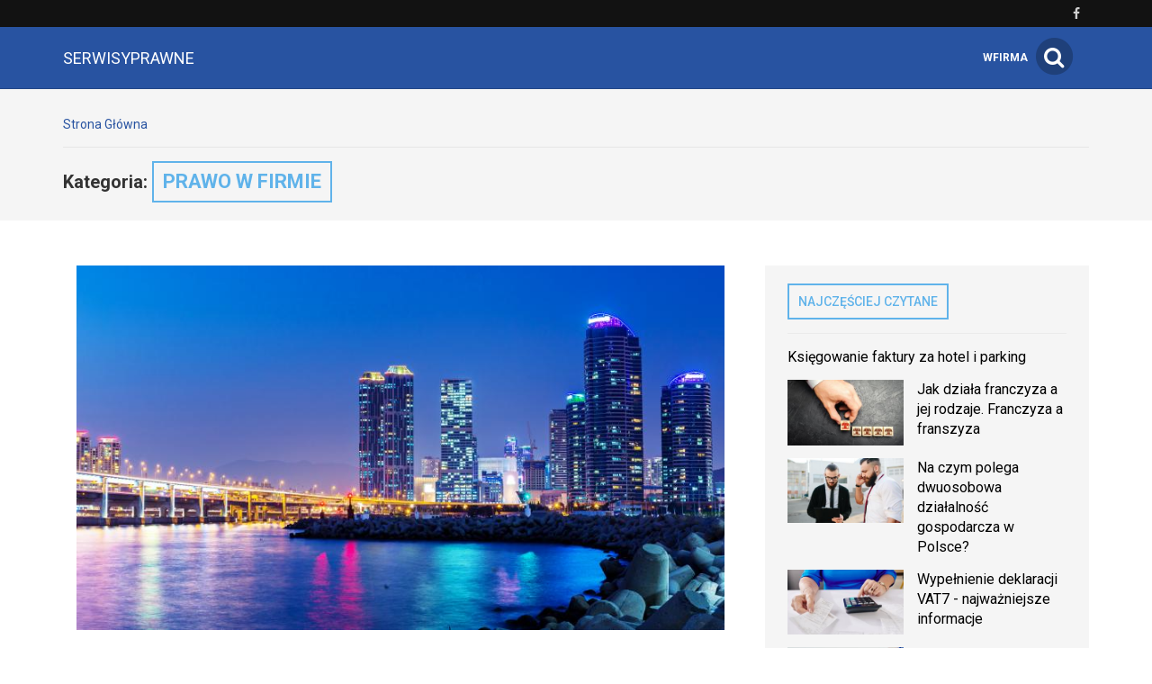

--- FILE ---
content_type: text/html; charset=utf-8
request_url: https://serwisyprawne.pl/prawo-w-firmie/4
body_size: 5619
content:

<!DOCTYPE html>
<html lang="pl">
<head>
    <meta content="width=device-width, initial-scale=1.0, minimum-scale=1.0, maximum-scale=1.0, user-scalable=no" name="viewport">
    <meta http-equiv="Content-Type" content="text/html; charset=UTF-8" />

    
    <title>Prawo w firmie</title>

    <meta name="description" content="Poznaj branżowy blog Serwisy prawne. Znajdziesz tu wiele artykułów pisanych przez doświadczonych specjalistów z dziedziny prawa i finansów. ">
    <meta property="og:description" content="Poznaj branżowy blog Serwisy prawne. Znajdziesz tu wiele artykułów pisanych przez doświadczonych specjalistów z dziedziny prawa i finansów. ">
    <meta name="twitter:description" content="Poznaj branżowy blog Serwisy prawne. Znajdziesz tu wiele artykułów pisanych przez doświadczonych specjalistów z dziedziny prawa i finansów. ">

    <meta property="og:title" content="Prawo w firmie">
    <meta name="twitter:title" content="Prawo w firmie">

    <link rel="icon" href="/favicon.ico" />

            <link rel="canonical" href="https://serwisyprawne.pl/kategoria/0" />
    
    
    
            <meta property="og:url" content="http://serwisyprawne.pl/-koszty-uzyskania-przychodow">
        <meta name="twitter:url" content="http://serwisyprawne.pl/-koszty-uzyskania-przychodow">

        <meta property="og:type" content="article">
        <meta name="twitter:card" value="summary_large_image">
    
                    <meta property="og:image" content="http://serwisyprawne.pl/images/fx/crop,720,600.crop,720,600/329355">
        <meta name="twitter:image" content="http://serwisyprawne.pl/images/fx/crop,720,600.crop,720,600/329355">
        <meta property="og:image:width" content="720">
        <meta property="og:image:height" content="600">
    
    <link rel="stylesheet" href="/app.css?1765835064">

    <script src="/app.js?1765835051"></script>
    <link rel="stylesheet" href="https://fonts.googleapis.com/css?family=Oxygen:700,400,300">
    <link rel="stylesheet" href="https://fonts.googleapis.com/css?family=Roboto:500,400italic,700italic,300,700,500italic,300italic,400&subset=latin,latin-ext">
</head>
<body>
    
    <script>
        $(document).ready(function () {
            (function (w, d, s, l) {
                w[l] = w[l] || [];
                w[l].push({'gtm.start': new Date().getTime(), event: 'gtm.js'});

                var f = d.getElementsByTagName(s)[0],
                    j = d.createElement(s),
                    dl = l === 'dataLayer' ? '' : '&l=' + l;

                j.async = true;
                j.src = 'https://www.googletagmanager.com/gtm.js?id=GTM-5T5686' + dl;
                f.parentNode.insertBefore(j, f);
            })(window, document, 'script', 'dataLayer');
        });
    </script>
    <noscript>
        <iframe
            src="https://www.googletagmanager.com/ns.html?id=GTM-5T5686"
            style="display: none; height: 0; visibility: hidden; width: 0;"
        ></iframe>
    </noscript>
        <div class="header-top header-top-hidden">
        <div class="container">
            <div class="row">
                <div class="col-xs-12">
                    <div class="navbar-icons pull-right">
                        
                                                    <a href="https://www.facebook.com/Serwisy-prawne-655754147959729/" target="_blank" rel="nofollow">
                                <i class="fa fa-facebook"></i>
                            </a>
                        
                                            </div>
                    <div class="clearfix"></div>
                </div>
            </div>
        </div>
    </div>

    <nav class="navbar navbar-default navbar-fixed-top two-lines-header">
            <div class="header-top ">
        <div class="container">
            <div class="row">
                <div class="col-xs-12">
                    <div class="navbar-icons pull-right">
                        
                                                    <a href="https://www.facebook.com/Serwisy-prawne-655754147959729/" target="_blank" rel="nofollow">
                                <i class="fa fa-facebook"></i>
                            </a>
                        
                                            </div>
                    <div class="clearfix"></div>
                </div>
            </div>
        </div>
    </div>
        <div class="container">
            <div class="navbar-header">
                <button type="button" class="navbar-toggle collapsed" data-toggle="collapse" data-target="#bs-example-navbar-collapse-1">
                    <span class="sr-only">Toggle navigation</span>
                    <span class="icon-bar"></span>
                    <span class="icon-bar"></span>
                    <span class="icon-bar"></span>
                </button>
                <a class="navbar-brand" href="/">
                                            <span>serwisyprawne</span>
                                    </a>
                <a class="search-icon-mobile pull-right">
                    <span class="fa-stack fa-lg">
                        <i class="fa fa-circle fa-stack-2x"></i>
                        <i class="fa fa-search fa-stack-1x"></i>
                    </span>
                </a>
                <div class="clearfix"></div>
            </div>

            <div class="collapse navbar-collapse" id="bs-example-navbar-collapse-1">
                
<ul class="nav navbar-nav">
    </ul>

<div class="navbar-right">
    <span class="navbar-wfirma">
        <a href="https://wfirma.pl" target="_blank" rel="noopener">wFirma</a>
    </span>
    <div id="search-right">
        <a class="search-icon-mobile">
            <span class="fa-stack fa-lg">
                <i class="fa fa-circle fa-stack-2x"></i>
                <i class="fa fa-search fa-stack-1x"></i>
            </span>
        </a>
    </div>
</div>

<script>
    $(document).ready(function () {
        var $self = $('nav.navbar');

        $('.dropdown', $self).on('mouseleave', function () {
            $(this).removeClass('open').find('.dropdown-toggle').blur();
        });
    });
</script>
            </div>
        </div>
    </nav>

    <div id="search-container">
        <div id="close-search"><i class="fa fa-times"></i></div>
        <div class="container">
            <div class="row">
                <div class="col-xs-12">
                    <form>
                        <div class="input-group">
                            <input type="text" class="form-control" placeholder="Wpisz szukaną frazę…" aria-describedby="basic-addon2">
                            <span class="input-group-addon" id="basic-addon2"><i class="fa fa-search"></i></span>
                        </div>
                    </form>
                </div>
                <div
                    class="col-md-7 col-xs-12 search-column hidden"
                    id="search-column-articles"
                >
                    <div class="search-column-title">Artykuły</div>
                    <ul class="search-column-results">
                                            </ul>
                    <a
                        href="#"
                        class="search-column-more hidden"
                    >
                        więcej…
                    </a>
                </div>
                <div
                    class="col-md-5 col-xs-12 search-column hidden"
                    id="search-column-tags"
                >
                    <div class="search-column-title">Tagi</div>
                    <ul class="search-column-results">
                                            </ul>
                    <a href="/tematy" class="search-column-more hidden">więcej…</a>
                </div>
                <div
                    class="col-xs-12 search-column "
                    id="search-column-not-found"
                >
                    <div class="search-column-title">Brak wyników wyszukiwania.</div>
                </div>
                <div class="col-xs-12">
                    <div class="spinner">
                        <div class="rect1"></div>
                        <div class="rect2"></div>
                        <div class="rect3"></div>
                        <div class="rect4"></div>
                        <div class="rect5"></div>
                    </div>
                </div>
            </div>
        </div>
    </div>

    <div id="content">
                                <div class="breadcrumb">
    <div class="container">
        <ul class="main">
            <li><a href="/">Strona Główna</a></li>
                    </ul>
    </div>
</div>
        
        
<div class="breadcrumb breadcrumb-current">
    <div class="container">
        <div class="breadcrumb-category">
                            Kategoria:
                <h1><span class="bordered-blue">Prawo w firmie</span></h1>
                    </div>
    </div>
</div>

<div class="container">
    <div class="row">
        <div class="article-list col-sm-8">
                                                <div class="article-teaser article-teaser-very-big">
                                                    <div class="col-xs-12 text-center article-teaser-image">
                                <a href="/-darmowe-ogloszenia-o-prace-gdzie-mozemy-opublikowac-darmowe-ogloszenie-o-prace">
                                    <img
                                        src="/images/fx/crop,800,450/460470"
                                        alt="darmowe ogłoszenia o pracę"
                                        title="darmowe ogłoszenia o pracę"
                                    >
                                </a>
                            </div>
                                                <div class="col-xs-12 text-left article-teaser-content">
                            <h2>
                                <a href="/-darmowe-ogloszenia-o-prace-gdzie-mozemy-opublikowac-darmowe-ogloszenie-o-prace" title="Darmowe ogłoszenia o pracę - Gdzie możemy opublikować darmowe ogłoszenie o pracę? ">
                                    Darmowe ogłoszenia o pracę - Gdzie możemy opublikować darmowe ogłoszenie o pracę?                                </a>
                            </h2>
                            <div class="article-teaser-info">
                                Dodano:
                                2021-10-22                            </div>
                            <div class="article-teaser-description">
                                Efektywne i konkretne ogłoszenie o pracę to klucz to szybkiego znalezienia specjalisty w swojej dziedzinie, który może podjąć się proponowanego stanowiska pracy.                            </div>
                            <a
                                href="/-darmowe-ogloszenia-o-prace-gdzie-mozemy-opublikowac-darmowe-ogloszenie-o-prace"
                                title="Darmowe ogłoszenia o pracę - Gdzie możemy opublikować darmowe ogłoszenie o pracę?"
                                class="btn btn-primary"
                            >
                                Czytaj więcej
                            </a>
                        </div>
                        <div class="clearfix"></div>
                    </div>
                
                <div data-admanager-channel-name='category1'></div>

                                    
                                            
                        <div class="article-teaser col-md-6 col-xs-12">
                                                            <div class="text-center article-teaser-image">
                                    <a href="/-odliczenie-vat-z-faktury-zaliczkowej">
                                        <img
                                            src="/images/fx/crop,400,225/329361"
                                            alt="odliczenie vat"
                                            title="odliczenie vat"
                                        >
                                    </a>
                                </div>
                            
                            <div class="text-left article-teaser-content">
                                <h2>
                                    <a href="/-odliczenie-vat-z-faktury-zaliczkowej" title="Odliczenie VAT z faktury zaliczkowej">
                                        Odliczenie VAT z faktury zaliczkowej                                    </a>
                                </h2>
                                <div class="article-teaser-info">
                                    Dodano:
                                    2015-06-18                                </div>
                                <div class="article-teaser-description">
                                    Wpłata zaliczki rodzi po stronie sprzedawcy określone obowiązki. Jednym z nich jest wystawienie faktury zaliczkowej. Sprawdź jak wygląda odliczenie VAT z faktury zaliczkowej po stronie nabywcy.

                                </div>
                                <a href="/-odliczenie-vat-z-faktury-zaliczkowej" title="Odliczenie VAT z faktury zaliczkowej" class="btn btn-primary">
                                    Czytaj więcej
                                </a>
                            </div>
                            <div class="clearfix"></div>
                        </div>
                                                                    
                        <div class="article-teaser col-md-6 col-xs-12">
                                                            <div class="text-center article-teaser-image">
                                    <a href="/-dokumentowanie-kosztow-w-kpir">
                                        <img
                                            src="/images/fx/crop,400,225/329358"
                                            alt="dokumentowanie kosztów w kpir"
                                            title="dokumentowanie kosztów w kpir"
                                        >
                                    </a>
                                </div>
                            
                            <div class="text-left article-teaser-content">
                                <h2>
                                    <a href="/-dokumentowanie-kosztow-w-kpir" title="Dokumentowanie kosztów w KPiR">
                                        Dokumentowanie kosztów w KPiR                                    </a>
                                </h2>
                                <div class="article-teaser-info">
                                    Dodano:
                                    2015-06-11                                </div>
                                <div class="article-teaser-description">
                                    Przedsiębiorcy prowadzący księgę przychodów i rozchodów mogą ujmować w niej te wydatki, które spełniają wymogi art. 22 ust. 1 ustawy o PIT oraz zostały odpowiednio udokumentowane.




Art. 22 ust. 1 ustawy o PIT

Kosztami uzyskania przychodów są ko                                </div>
                                <a href="/-dokumentowanie-kosztow-w-kpir" title="Dokumentowanie kosztów w KPiR" class="btn btn-primary">
                                    Czytaj więcej
                                </a>
                            </div>
                            <div class="clearfix"></div>
                        </div>
                                                                                                <div class="clearfix"></div>
                        
                        <div class="article-teaser col-md-6 col-xs-12">
                                                            <div class="text-center article-teaser-image">
                                    <a href="/-koszty-uzyskania-przychodow">
                                        <img
                                            src="/images/fx/crop,400,225/329355"
                                            alt="Pracownicze plany kapitałowe"
                                            title="pracownicze plany kapitałowe"
                                        >
                                    </a>
                                </div>
                            
                            <div class="text-left article-teaser-content">
                                <h2>
                                    <a href="/-koszty-uzyskania-przychodow" title="Koszty uzyskania przychodów - co można do nich zaliczyć?">
                                        Koszty uzyskania przychodów - co można do nich zaliczyć?                                    </a>
                                </h2>
                                <div class="article-teaser-info">
                                    Dodano:
                                    2015-05-22                                </div>
                                <div class="article-teaser-description">
                                    Przedsiębiorcy opodatkowani na zasadach ogólnych lub podatkiem liniowym są zobowiązani do prowadzenia podatkowej księgi przychodów i rozchodów. W tego typu ewidencji poza przychodami należy wykazywać również koszty uzyskania przychodów. Co kryje się pod t                                </div>
                                <a href="/-koszty-uzyskania-przychodow" title="Koszty uzyskania przychodów - co można do nich zaliczyć?" class="btn btn-primary">
                                    Czytaj więcej
                                </a>
                            </div>
                            <div class="clearfix"></div>
                        </div>
                                                                <div class="clearfix"></div>
                            
            <div data-admanager-channel-name='category2'></div>

                                                <div class="text-center pagination">
                                                                                                
                                                    <a
                                href="/prawo-w-firmie/3/"
                                class="btn btn-gray"
                                >
                                Poprzednia
                            </a>
                        
                                                                                <a class="btn btn-light-gray " href="/prawo-w-firmie/1/">
                                1                            </a>
                                                                                <a class="btn btn-light-gray " href="/prawo-w-firmie/2/">
                                2                            </a>
                                                                                <a class="btn btn-light-gray " href="/prawo-w-firmie/3/">
                                3                            </a>
                                                                                <a class="btn btn-light-gray active" >
                                4                            </a>
                        
                                            </div>
                    <div class="clearfix"></div>
                            
                    </div>

        <div class="col-sm-4">
            <div id="sidebar">
                            
    <div class="sidebar-module sidebar-module-images-small">
                    <a
                class="bordered-link-blue"
                href="/najczesciej-czytane"
                            >
                <h4>Najczęściej czytane</h4>
            </a>
                <div class="list-group">
                            <a href="/-ksiegowanie-faktury-za-hotel-i-parking" class="list-group-item" target="_blank">
                                        <h3>Księgowanie faktury za hotel i parking</h3>
                    <div class="clearfix"></div>
                </a>
                            <a href="/-jak-dziala-franczyza-a-jej-rodzaje-franczyza-a-franszyza" class="list-group-item" target="_blank">
                                            <img
                            src="/images/fx/crop,320,180/481599"
                            alt="Jak działa franczyza? Jej rodzaje"
                            title="Jak działa franczyza a jej rodzaje. Franczyza a franszyza"
                            class="col-xs-5 col-sm-12 col-md-5"
                        >
                                        <h3 class="col-xs-7 col-sm-12 col-md-7">Jak działa franczyza a jej rodzaje. Franczyza a franszyza</h3>
                    <div class="clearfix"></div>
                </a>
                            <a href="/-na-czym-polega-dwuosobowa-dzialalnosc-gospodarcza-w-polsce" class="list-group-item" target="_blank">
                                            <img
                            src="/images/fx/crop,320,180/477198"
                            alt="Czy dwuosobowa działalność gospodarcza jest popularna w Polsce?"
                            title="Na czym polega dwuosobowa działalność gospodarcza w Polsce?"
                            class="col-xs-5 col-sm-12 col-md-5"
                        >
                                        <h3 class="col-xs-7 col-sm-12 col-md-7">Na czym polega dwuosobowa działalność gospodarcza w Polsce?</h3>
                    <div class="clearfix"></div>
                </a>
                            <a href="/-wypelnienie-deklaracji-vat7-najwazniejsze-informacje" class="list-group-item" target="_blank">
                                            <img
                            src="/images/fx/crop,320,180/481365"
                            alt="Wypełnienie deklaracji VAT7 - najważniejsze informacje"
                            title="Wypełnienie deklaracji VAT7 - najważniejsze informacje"
                            class="col-xs-5 col-sm-12 col-md-5"
                        >
                                        <h3 class="col-xs-7 col-sm-12 col-md-7">Wypełnienie deklaracji VAT7 - najważniejsze informacje</h3>
                    <div class="clearfix"></div>
                </a>
                            <a href="/-dowod-kolekcjonerski" class="list-group-item" target="_blank">
                                            <img
                            src="/images/fx/crop,320,180/329481"
                            alt="Dowód kolekcjonerski"
                            title="Dowód kolekcjonerski"
                            class="col-xs-5 col-sm-12 col-md-5"
                        >
                                        <h3 class="col-xs-7 col-sm-12 col-md-7">Dowód kolekcjonerski</h3>
                    <div class="clearfix"></div>
                </a>
                    </div>
                    <a
                href="/najczesciej-czytane"
                class="btn btn-primary"
                            >
                Czytaj więcej
            </a>
            </div>

                                        
    <div class="sidebar-module sidebar-module-images-small">
                    <a
                class="bordered-link-blue"
                href="/ostatnio-dodane"
                            >
                <h4>Ostatnio dodane</h4>
            </a>
                <div class="list-group">
                            <a href="/-jak-zalozyc-firme-komputerowa-co-jest-wymagane" class="list-group-item" target="_blank">
                                            <img
                            src="/images/fx/crop,320,180/481704"
                            alt="Jak założyć firmę komputerową - formalności"
                            title="Jak założyć firmę komputerową - co jest wymagane?"
                            class="col-xs-5 col-sm-12 col-md-5"
                        >
                                        <h3 class="col-xs-7 col-sm-12 col-md-7">Jak założyć firmę komputerową - co jest wymagane?</h3>
                    <div class="clearfix"></div>
                </a>
                            <a href="/-wypelnienie-deklaracji-vat7-najwazniejsze-informacje" class="list-group-item" target="_blank">
                                            <img
                            src="/images/fx/crop,320,180/481365"
                            alt="Wypełnienie deklaracji VAT7 - najważniejsze informacje"
                            title="Wypełnienie deklaracji VAT7 - najważniejsze informacje"
                            class="col-xs-5 col-sm-12 col-md-5"
                        >
                                        <h3 class="col-xs-7 col-sm-12 col-md-7">Wypełnienie deklaracji VAT7 - najważniejsze informacje</h3>
                    <div class="clearfix"></div>
                </a>
                            <a href="/-franczyza-czy-warto" class="list-group-item" target="_blank">
                                            <img
                            src="/images/fx/crop,320,180/481038"
                            alt="Franczyza czy warto?"
                            title="Franczyza czy warto?"
                            class="col-xs-5 col-sm-12 col-md-5"
                        >
                                        <h3 class="col-xs-7 col-sm-12 col-md-7">Franczyza czy warto?</h3>
                    <div class="clearfix"></div>
                </a>
                            <a href="/-jak-dziala-franczyza-a-jej-rodzaje-franczyza-a-franszyza" class="list-group-item" target="_blank">
                                            <img
                            src="/images/fx/crop,320,180/481599"
                            alt="Jak działa franczyza? Jej rodzaje"
                            title="Jak działa franczyza a jej rodzaje. Franczyza a franszyza"
                            class="col-xs-5 col-sm-12 col-md-5"
                        >
                                        <h3 class="col-xs-7 col-sm-12 col-md-7">Jak działa franczyza a jej rodzaje. Franczyza a franszyza</h3>
                    <div class="clearfix"></div>
                </a>
                            <a href="/-gabinet-weterynaryjny-czy-technik-weterynarii-moze-otworzyc-gabinet" class="list-group-item" target="_blank">
                                            <img
                            src="/images/fx/crop,320,180/480819"
                            alt="Gabinet weterynaryjny - czy technik weterynarii może otworzyć gabinet"
                            title="Gabinet weterynaryjny - czy technik weterynarii może otworzyć gabinet"
                            class="col-xs-5 col-sm-12 col-md-5"
                        >
                                        <h3 class="col-xs-7 col-sm-12 col-md-7">Gabinet weterynaryjny - czy technik weterynarii może otworzyć gabinet</h3>
                    <div class="clearfix"></div>
                </a>
                    </div>
                    <a
                href="/ostatnio-dodane"
                class="btn btn-primary"
                            >
                Czytaj więcej
            </a>
            </div>

                                        
    <div class="sidebar-module sidebar-module-images-small">
                    <a
                class="bordered-link-blue"
                href="/polecane"
                            >
                <h4>Polecane</h4>
            </a>
                <div class="list-group">
                            <a href="/-darmowe-ogloszenia-o-prace-gdzie-mozemy-opublikowac-darmowe-ogloszenie-o-prace" class="list-group-item" target="_blank">
                                            <img
                            src="/images/fx/crop,320,180/460470"
                            alt="darmowe ogłoszenia o pracę"
                            title="darmowe ogłoszenia o pracę"
                            class="col-xs-5 col-sm-12 col-md-5"
                        >
                                        <h3 class="col-xs-7 col-sm-12 col-md-7">Darmowe ogłoszenia o pracę - Gdzie możemy opublikować darmowe ogłoszenie o pracę?</h3>
                    <div class="clearfix"></div>
                </a>
                    </div>
                    <a
                href="/polecane"
                class="btn btn-primary"
                            >
                Czytaj więcej
            </a>
            </div>

                </div>
        </div>
    </div>
</div>
    </div>

    <div id="fb-root"></div>

    
<footer>
    
    <div id="footer-middle">
        <div class="container">
            
<div class="row">
    </div>
        </div>
    </div>

    <div id="footer-links">
        <div class="container">
            <div class="header">Nasze serwisy</div>
            <div class="row">
                                    <div class="col-sm-6 col-md-4">
                        <ul>
                                                            <li>
                                    <a href="https://wfirma.pl" title="wFirma.pl" target="_blank" class="bordered-link-gray">
                                        wFirma.pl                                    </a>
                                </li>
                                                            <li>
                                    <a href="https://business-tax.pl" title="Business-tax.pl" target="_blank" class="bordered-link-gray">
                                        Business-tax.pl                                    </a>
                                </li>
                                                    </ul>
                    </div>
                                    <div class="col-sm-6 col-md-4">
                        <ul>
                                                            <li>
                                    <a href="https://mojebiuro24.pl" title="MojeBiuro24.pl" target="_blank" class="bordered-link-gray">
                                        MojeBiuro24.pl                                    </a>
                                </li>
                                                            <li>
                                    <a href="https://poradnikprzedsiebiorcy.pl" title="PoradnikPrzedsiebiorcy.pl" target="_blank" class="bordered-link-gray">
                                        PoradnikPrzedsiebiorcy.pl                                    </a>
                                </li>
                                                    </ul>
                    </div>
                                    <div class="col-sm-6 col-md-4">
                        <ul>
                                                            <li>
                                    <a href="https://poradnikpracownika.pl" title="PoradnikPracownika.pl" target="_blank" class="bordered-link-gray">
                                        PoradnikPracownika.pl                                    </a>
                                </li>
                                                    </ul>
                    </div>
                            </div>
        </div>
    </div>

    
    <div id="footer-bottom">
        <div class="container">
            <div class="row">
                <div class="col-sm-6">
                    &copy; Copyright 2006-2026                    Web INnovative Software sp. z o. o., ul. Bolesława Krzywoustego 105/21, 51-166 Wrocław
                </div>
                <div class="col-sm-2 footer-bottom-links"></div>

                <div class="col-sm-2">
                    <strong><a href="/regulamin">REGULAMIN</a></strong>
                </div>
                <div class="col-sm-2">
                    <strong><a href="/polityka-prywatnosci">POLITYKA PRYWATNOŚCI</a></strong>
                </div>
                <div class="clearfix"></div>
            </div>
        </div>
    </div>
    <div id="cookie-info" class="hidden">
        <p class="container">
            <span>
                Używamy plików cookies na naszej stronie internetowej.
                Kontynuując korzystanie z naszej strony internetowej,
                bez zmiany ustawień prywatności przeglądarki,
                wyrażasz zgodę na przetwarzanie Twoich danych osobowych takich jak adres IP czy identyfikatory plików cookies w celach marketingowych,
                w tym wyświetlania reklam dopasowanych do Twoich zainteresowań i preferencji,
                a także celach analitycznych i statystycznych przez WINS WYDAWNICTWO Sp. z o.o. z siedzibą we Wrocławiu (Administrator),
                a także na zapisywanie i przechowywanie plików cookies na Twoim urządzeniu.
                Pamiętaj, że zawsze możesz zmienić ustawienia dotyczące plików cookies w swojej przeglądarce.
                Więcej informacji znajdziesz w naszej <a href="/polityka-prywatnosci">Polityce Prywatności</a>.
            </span>
            <div class="cookie-btns mt-3">
                <a href="#" class="close-info" title="Akceptuj i zamknij">
                    <button class="btn">Akceptuj</button>
                </a>
            </div>
        </p>
    </div>
</footer>

<script>
    let $cookieInfo = $('#cookie-info');

    if (!localStorage.getItem('showCookieInfo')) {
        $cookieInfo.removeClass('hidden');
    }

    $('a.close-info', $cookieInfo).click(function (e) {
        e.preventDefault();

        localStorage.setItem('showCookieInfo', 1);
        $cookieInfo.slideUp();
    });
</script>

    
            <script src="https://marketing.wfirma.pl/sockjs.js"></script>
        <script src="https://marketing.wfirma.pl/display.js"></script>
    <script defer src="https://static.cloudflareinsights.com/beacon.min.js/vcd15cbe7772f49c399c6a5babf22c1241717689176015" integrity="sha512-ZpsOmlRQV6y907TI0dKBHq9Md29nnaEIPlkf84rnaERnq6zvWvPUqr2ft8M1aS28oN72PdrCzSjY4U6VaAw1EQ==" data-cf-beacon='{"version":"2024.11.0","token":"823bf78d7f624215a6ff794a07813374","r":1,"server_timing":{"name":{"cfCacheStatus":true,"cfEdge":true,"cfExtPri":true,"cfL4":true,"cfOrigin":true,"cfSpeedBrain":true},"location_startswith":null}}' crossorigin="anonymous"></script>
</body>
</html>


--- FILE ---
content_type: application/javascript
request_url: https://marketing.wfirma.pl/display.js
body_size: 7167
content:
/* global SockJS */
/* eslint-disable no-var, prefer-arrow-callback */
'use strict';

$(function () {
    var hostMatch = $('script[src$="/display.js"]').attr('src').match(/^http(s)?:\/\/(.+)\//),
        scriptHost = false,
        scriptPort = '',
        ssl = '';

    if (hostMatch && hostMatch[2]) {
        ssl = hostMatch[1] || ssl;

        if (hostMatch[2].split(':').length === 2) {
            scriptHost = hostMatch[2].split(':')[0];
        } else {
            scriptHost = hostMatch[2];
        }
    }

    if (!scriptHost) {
        console.info('admanager info: host from script not found, falling back to default.');
        scriptHost = document.location.hostname + ':';
        scriptPort = 12000;
    }

    var sock = new SockJS('http' + ssl + '://' + scriptHost + scriptPort + '/msg');

    function getChannelAds() {
        var channel = $(this).data('admanager-channel') || $(this).data('admanager-channel-name');

        sock.send(
            JSON.stringify({
                action: 'channel',
                _id: channel,
                location: window.location.href,
                settings: JSON.parse(localStorage.getItem('admanagerSettings' + channel)),
                localTime: +(new Date())
            })
        );
    }

    sock.onopen = function () {
        $('div[data-admanager-channel],div[data-admanager-channel-name]').each(getChannelAds);

        $(document).on('click', 'a[data-admanager-ad]', function () {
            sock.send(
                '{"action": "click"'
                    + ', "channel": "' + $(this).data('admanager-channel') + '"'
                    + ', "ad": "' + $(this).data('admanager-ad') + '"'
                    + ', "location":"' + window.location.href + '"}'
            );

            this.target = '_blank';

            return true;
        });

        sock.send(JSON.stringify({action: 'getChannels', location: window.location.href}));
    };

    sock.onmessage = function (e) {
        var message = JSON.parse(e.data);

        if (message.action === 'error') {
            console.info('admanager info: ', message.code);

            return;
        }

        if (message.action === 'display') {
            if (message.Ads) {
                if (message.Ads.html) {
                    if ($('div[data-admanager-channel="' + message.channel + '"]').size()) {
                        $('div[data-admanager-channel="' + message.channel + '"]').append(message.Ads.html);
                    } else if (message.Ads.isIframeDisabled) {
                        const $ad = $(message.Ads.html);

                        if (!$ad.filter('a').prop('data-admanager-ad')) {
                            $ad.filter('a')
                                .attr('data-admanager-ad', message.Ads._id)
                                .attr('data-admanager-channel', message.channel)
                                .attr('data-href', message.Ads.url)
                                .css('all', 'default');
                        }


                        $('div[data-admanager-channel-name="' + message.channel + '"]').append($ad);
                    } else {
                        var $iframe = $(
                            '<iframe sandbox="allow-same-origin allow-scripts allow-top-navigation" frameborder="0" width="' + message.Ads.width
                                + '" height="' + message.Ads.height + '"></iframe>'
                        );

                        $('div[data-admanager-channel-name="' + message.channel + '"]').append($iframe);

                        let iframe = $iframe[0];

                        iframe = iframe.contentWindow || (iframe.contentDocument.document || iframe.contentDocument);
                        iframe.document.open();
                        iframe.document.write(message.Ads.html);
                        iframe.document.close();

                        var $ad = $iframe.contents().find('div');

                        if (!$ad.prop('data-admanager-ad')) {
                            $ad
                                .attr('data-admanager-ad', message.Ads._id)
                                .attr('data-admanager-channel', message.channel)
                                .attr('data-href', message.Ads.url)
                                .css('all', 'default');
                        }

                        $ad.on('click', function () {
                            sock.send(
                                '{"action": "click"'
                                    + ', "channel": "' + $(this).data('admanager-channel') + '"'
                                    + ', "ad": "' + $(this).data('admanager-ad') + '"'
                                    + ', "location":"' + window.parent.location.href + '"}'
                            );
                            window.parent.location = $(this).data('href');
                        });
                    }
                } else if ($('div[data-admanager-channel="' + message.channel + '"]').size()) {
                    $('div[data-admanager-channel="' + message.channel + '"]')
                        .append(
                            '<a title="' + message.Ads.title + '" data-admanager-ad="' + message.Ads._id
                                + '" data-admanager-channel="' + message.channel + '" href="' + message.Ads.url
                                + '"><img class="img-responsive" alt="' + message.Ads.name + '" src="' + message.Ads.image + '" /></a>'
                        );
                } else {
                    $('div[data-admanager-channel-name="' + message.channel + '"]')
                        .append(
                            '<a title="' + message.Ads.title + '" data-admanager-ad="' + message.Ads._id
                                + '" data-admanager-channel="' + message.channel + '" href="' + message.Ads.url
                                + '"><img class="img-responsive" alt="' + message.Ads.name + '" src="' + message.Ads.image + '" /></a>'
                        );
                }
            }

            if (message.css) {
                if ($('div[data-admanager-channel="' + message.channel + '"]').size()) {
                    $('div[data-admanager-channel="' + message.channel + '"]').attr('style', message.css);
                } else {
                    $('div[data-admanager-channel-name="' + message.channel + '"]').attr('style', message.css);
                }
            }

            if (message.settings) {
                localStorage.setItem('admanagerSettings' + message.channel, JSON.stringify(message.settings));
            }
        }

        if (message.action === 'channels') {
            for (let i = 0; i < message.channels.length; i++) {
                var channel = $('<div data-admanager-channel="' + message.channels[i].code + '"></div>');

                if (message.channels[i].after) {
                    channel.insertAfter(message.channels[i].selector).each(getChannelAds);
                } else {
                    channel.insertBefore(message.channels[i].selector).each(getChannelAds);
                }
            }
        }
    };
});
